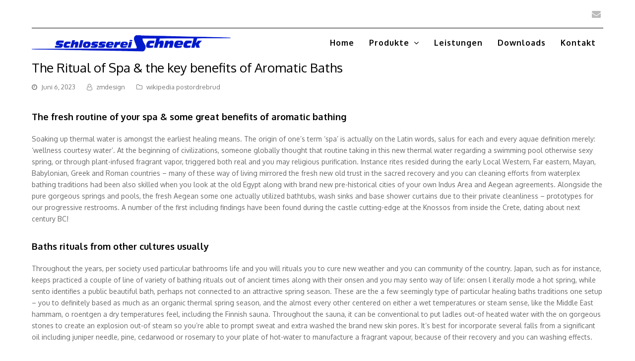

--- FILE ---
content_type: text/html; charset=UTF-8
request_url: https://www.schlosserei-schneck.de/the-ritual-of-spa-the-key-benefits-of-aromatic/
body_size: 12274
content:
<!DOCTYPE html>
<html lang="de" itemscope itemtype="http://schema.org/WebPage">
<head>
<meta charset="UTF-8">
<link rel="profile" href="https://gmpg.org/xfn/11">
<title>The Ritual of Spa &#038; the key benefits of Aromatic Baths</title>
<meta name='robots' content='max-image-preview:large' />
<meta name="viewport" content="width=device-width, initial-scale=1">
<meta name="generator" content="Total WordPress Theme 4.9.3" />
<meta http-equiv="X-UA-Compatible" content="IE=edge" />
<link rel='stylesheet' id='js_composer_front-css' href='https://www.schlosserei-schneck.de/wp-content/plugins/js_composer/assets/css/js_composer.min.css?ver=6.8.0' type='text/css' media='all' />
<link rel='stylesheet' id='classic-theme-styles-css' href='https://www.schlosserei-schneck.de/wp-includes/css/classic-themes.min.css?ver=6.2.8' type='text/css' media='all' />
<style id='global-styles-inline-css' type='text/css'>
body{--wp--preset--color--black: #000000;--wp--preset--color--cyan-bluish-gray: #abb8c3;--wp--preset--color--white: #ffffff;--wp--preset--color--pale-pink: #f78da7;--wp--preset--color--vivid-red: #cf2e2e;--wp--preset--color--luminous-vivid-orange: #ff6900;--wp--preset--color--luminous-vivid-amber: #fcb900;--wp--preset--color--light-green-cyan: #7bdcb5;--wp--preset--color--vivid-green-cyan: #00d084;--wp--preset--color--pale-cyan-blue: #8ed1fc;--wp--preset--color--vivid-cyan-blue: #0693e3;--wp--preset--color--vivid-purple: #9b51e0;--wp--preset--gradient--vivid-cyan-blue-to-vivid-purple: linear-gradient(135deg,rgba(6,147,227,1) 0%,rgb(155,81,224) 100%);--wp--preset--gradient--light-green-cyan-to-vivid-green-cyan: linear-gradient(135deg,rgb(122,220,180) 0%,rgb(0,208,130) 100%);--wp--preset--gradient--luminous-vivid-amber-to-luminous-vivid-orange: linear-gradient(135deg,rgba(252,185,0,1) 0%,rgba(255,105,0,1) 100%);--wp--preset--gradient--luminous-vivid-orange-to-vivid-red: linear-gradient(135deg,rgba(255,105,0,1) 0%,rgb(207,46,46) 100%);--wp--preset--gradient--very-light-gray-to-cyan-bluish-gray: linear-gradient(135deg,rgb(238,238,238) 0%,rgb(169,184,195) 100%);--wp--preset--gradient--cool-to-warm-spectrum: linear-gradient(135deg,rgb(74,234,220) 0%,rgb(151,120,209) 20%,rgb(207,42,186) 40%,rgb(238,44,130) 60%,rgb(251,105,98) 80%,rgb(254,248,76) 100%);--wp--preset--gradient--blush-light-purple: linear-gradient(135deg,rgb(255,206,236) 0%,rgb(152,150,240) 100%);--wp--preset--gradient--blush-bordeaux: linear-gradient(135deg,rgb(254,205,165) 0%,rgb(254,45,45) 50%,rgb(107,0,62) 100%);--wp--preset--gradient--luminous-dusk: linear-gradient(135deg,rgb(255,203,112) 0%,rgb(199,81,192) 50%,rgb(65,88,208) 100%);--wp--preset--gradient--pale-ocean: linear-gradient(135deg,rgb(255,245,203) 0%,rgb(182,227,212) 50%,rgb(51,167,181) 100%);--wp--preset--gradient--electric-grass: linear-gradient(135deg,rgb(202,248,128) 0%,rgb(113,206,126) 100%);--wp--preset--gradient--midnight: linear-gradient(135deg,rgb(2,3,129) 0%,rgb(40,116,252) 100%);--wp--preset--duotone--dark-grayscale: url('#wp-duotone-dark-grayscale');--wp--preset--duotone--grayscale: url('#wp-duotone-grayscale');--wp--preset--duotone--purple-yellow: url('#wp-duotone-purple-yellow');--wp--preset--duotone--blue-red: url('#wp-duotone-blue-red');--wp--preset--duotone--midnight: url('#wp-duotone-midnight');--wp--preset--duotone--magenta-yellow: url('#wp-duotone-magenta-yellow');--wp--preset--duotone--purple-green: url('#wp-duotone-purple-green');--wp--preset--duotone--blue-orange: url('#wp-duotone-blue-orange');--wp--preset--font-size--small: 13px;--wp--preset--font-size--medium: 20px;--wp--preset--font-size--large: 36px;--wp--preset--font-size--x-large: 42px;--wp--preset--spacing--20: 0.44rem;--wp--preset--spacing--30: 0.67rem;--wp--preset--spacing--40: 1rem;--wp--preset--spacing--50: 1.5rem;--wp--preset--spacing--60: 2.25rem;--wp--preset--spacing--70: 3.38rem;--wp--preset--spacing--80: 5.06rem;--wp--preset--shadow--natural: 6px 6px 9px rgba(0, 0, 0, 0.2);--wp--preset--shadow--deep: 12px 12px 50px rgba(0, 0, 0, 0.4);--wp--preset--shadow--sharp: 6px 6px 0px rgba(0, 0, 0, 0.2);--wp--preset--shadow--outlined: 6px 6px 0px -3px rgba(255, 255, 255, 1), 6px 6px rgba(0, 0, 0, 1);--wp--preset--shadow--crisp: 6px 6px 0px rgba(0, 0, 0, 1);}:where(.is-layout-flex){gap: 0.5em;}body .is-layout-flow > .alignleft{float: left;margin-inline-start: 0;margin-inline-end: 2em;}body .is-layout-flow > .alignright{float: right;margin-inline-start: 2em;margin-inline-end: 0;}body .is-layout-flow > .aligncenter{margin-left: auto !important;margin-right: auto !important;}body .is-layout-constrained > .alignleft{float: left;margin-inline-start: 0;margin-inline-end: 2em;}body .is-layout-constrained > .alignright{float: right;margin-inline-start: 2em;margin-inline-end: 0;}body .is-layout-constrained > .aligncenter{margin-left: auto !important;margin-right: auto !important;}body .is-layout-constrained > :where(:not(.alignleft):not(.alignright):not(.alignfull)){max-width: var(--wp--style--global--content-size);margin-left: auto !important;margin-right: auto !important;}body .is-layout-constrained > .alignwide{max-width: var(--wp--style--global--wide-size);}body .is-layout-flex{display: flex;}body .is-layout-flex{flex-wrap: wrap;align-items: center;}body .is-layout-flex > *{margin: 0;}:where(.wp-block-columns.is-layout-flex){gap: 2em;}.has-black-color{color: var(--wp--preset--color--black) !important;}.has-cyan-bluish-gray-color{color: var(--wp--preset--color--cyan-bluish-gray) !important;}.has-white-color{color: var(--wp--preset--color--white) !important;}.has-pale-pink-color{color: var(--wp--preset--color--pale-pink) !important;}.has-vivid-red-color{color: var(--wp--preset--color--vivid-red) !important;}.has-luminous-vivid-orange-color{color: var(--wp--preset--color--luminous-vivid-orange) !important;}.has-luminous-vivid-amber-color{color: var(--wp--preset--color--luminous-vivid-amber) !important;}.has-light-green-cyan-color{color: var(--wp--preset--color--light-green-cyan) !important;}.has-vivid-green-cyan-color{color: var(--wp--preset--color--vivid-green-cyan) !important;}.has-pale-cyan-blue-color{color: var(--wp--preset--color--pale-cyan-blue) !important;}.has-vivid-cyan-blue-color{color: var(--wp--preset--color--vivid-cyan-blue) !important;}.has-vivid-purple-color{color: var(--wp--preset--color--vivid-purple) !important;}.has-black-background-color{background-color: var(--wp--preset--color--black) !important;}.has-cyan-bluish-gray-background-color{background-color: var(--wp--preset--color--cyan-bluish-gray) !important;}.has-white-background-color{background-color: var(--wp--preset--color--white) !important;}.has-pale-pink-background-color{background-color: var(--wp--preset--color--pale-pink) !important;}.has-vivid-red-background-color{background-color: var(--wp--preset--color--vivid-red) !important;}.has-luminous-vivid-orange-background-color{background-color: var(--wp--preset--color--luminous-vivid-orange) !important;}.has-luminous-vivid-amber-background-color{background-color: var(--wp--preset--color--luminous-vivid-amber) !important;}.has-light-green-cyan-background-color{background-color: var(--wp--preset--color--light-green-cyan) !important;}.has-vivid-green-cyan-background-color{background-color: var(--wp--preset--color--vivid-green-cyan) !important;}.has-pale-cyan-blue-background-color{background-color: var(--wp--preset--color--pale-cyan-blue) !important;}.has-vivid-cyan-blue-background-color{background-color: var(--wp--preset--color--vivid-cyan-blue) !important;}.has-vivid-purple-background-color{background-color: var(--wp--preset--color--vivid-purple) !important;}.has-black-border-color{border-color: var(--wp--preset--color--black) !important;}.has-cyan-bluish-gray-border-color{border-color: var(--wp--preset--color--cyan-bluish-gray) !important;}.has-white-border-color{border-color: var(--wp--preset--color--white) !important;}.has-pale-pink-border-color{border-color: var(--wp--preset--color--pale-pink) !important;}.has-vivid-red-border-color{border-color: var(--wp--preset--color--vivid-red) !important;}.has-luminous-vivid-orange-border-color{border-color: var(--wp--preset--color--luminous-vivid-orange) !important;}.has-luminous-vivid-amber-border-color{border-color: var(--wp--preset--color--luminous-vivid-amber) !important;}.has-light-green-cyan-border-color{border-color: var(--wp--preset--color--light-green-cyan) !important;}.has-vivid-green-cyan-border-color{border-color: var(--wp--preset--color--vivid-green-cyan) !important;}.has-pale-cyan-blue-border-color{border-color: var(--wp--preset--color--pale-cyan-blue) !important;}.has-vivid-cyan-blue-border-color{border-color: var(--wp--preset--color--vivid-cyan-blue) !important;}.has-vivid-purple-border-color{border-color: var(--wp--preset--color--vivid-purple) !important;}.has-vivid-cyan-blue-to-vivid-purple-gradient-background{background: var(--wp--preset--gradient--vivid-cyan-blue-to-vivid-purple) !important;}.has-light-green-cyan-to-vivid-green-cyan-gradient-background{background: var(--wp--preset--gradient--light-green-cyan-to-vivid-green-cyan) !important;}.has-luminous-vivid-amber-to-luminous-vivid-orange-gradient-background{background: var(--wp--preset--gradient--luminous-vivid-amber-to-luminous-vivid-orange) !important;}.has-luminous-vivid-orange-to-vivid-red-gradient-background{background: var(--wp--preset--gradient--luminous-vivid-orange-to-vivid-red) !important;}.has-very-light-gray-to-cyan-bluish-gray-gradient-background{background: var(--wp--preset--gradient--very-light-gray-to-cyan-bluish-gray) !important;}.has-cool-to-warm-spectrum-gradient-background{background: var(--wp--preset--gradient--cool-to-warm-spectrum) !important;}.has-blush-light-purple-gradient-background{background: var(--wp--preset--gradient--blush-light-purple) !important;}.has-blush-bordeaux-gradient-background{background: var(--wp--preset--gradient--blush-bordeaux) !important;}.has-luminous-dusk-gradient-background{background: var(--wp--preset--gradient--luminous-dusk) !important;}.has-pale-ocean-gradient-background{background: var(--wp--preset--gradient--pale-ocean) !important;}.has-electric-grass-gradient-background{background: var(--wp--preset--gradient--electric-grass) !important;}.has-midnight-gradient-background{background: var(--wp--preset--gradient--midnight) !important;}.has-small-font-size{font-size: var(--wp--preset--font-size--small) !important;}.has-medium-font-size{font-size: var(--wp--preset--font-size--medium) !important;}.has-large-font-size{font-size: var(--wp--preset--font-size--large) !important;}.has-x-large-font-size{font-size: var(--wp--preset--font-size--x-large) !important;}
.wp-block-navigation a:where(:not(.wp-element-button)){color: inherit;}
:where(.wp-block-columns.is-layout-flex){gap: 2em;}
.wp-block-pullquote{font-size: 1.5em;line-height: 1.6;}
</style>
<link rel='stylesheet' id='cff-css' href='https://www.schlosserei-schneck.de/wp-content/plugins/custom-facebook-feed-pro.bak/css/cff-style.css?ver=3.6' type='text/css' media='all' />
<link rel='stylesheet' id='sb-font-awesome-css-css' href='https://maxcdn.bootstrapcdn.com/font-awesome/4.7.0/css/font-awesome.min.css?ver=6.2.8' type='text/css' media='all' />
<link rel='stylesheet' id='wpex-style-css' href='https://www.schlosserei-schneck.de/wp-content/themes/Total/style.css?ver=4.9.3' type='text/css' media='all' />
<link rel='stylesheet' id='wpex-visual-composer-css' href='https://www.schlosserei-schneck.de/wp-content/themes/Total/assets/css/wpex-visual-composer.css?ver=4.9.3' type='text/css' media='all' />
<link rel='stylesheet' id='wpex-google-font-oxygen-css' href='//fonts.googleapis.com/css?family=Oxygen:100,200,300,400,500,600,700,800,900,100i,200i,300i,400i,500i,600i,700i,800i,900i&#038;subset=latin' type='text/css' media='all' />
<!--[if IE 8]>
<link rel='stylesheet' id='wpex-ie8-css' href='https://www.schlosserei-schneck.de/wp-content/themes/Total/assets/css/wpex-ie8.css?ver=4.9.3' type='text/css' media='all' />
<![endif]-->
<!--[if IE 9]>
<link rel='stylesheet' id='wpex-ie9-css' href='https://www.schlosserei-schneck.de/wp-content/themes/Total/assets/css/wpex-ie9.css?ver=4.9.3' type='text/css' media='all' />
<![endif]-->
<script type='text/javascript' src='https://www.schlosserei-schneck.de/wp-includes/js/jquery/jquery.min.js?ver=3.6.4' id='jquery-core-js'></script>
<script type='text/javascript' src='https://www.schlosserei-schneck.de/wp-includes/js/jquery/jquery-migrate.min.js?ver=3.4.0' id='jquery-migrate-js'></script>
<!--[if lt IE 9]>
<script type='text/javascript' src='https://www.schlosserei-schneck.de/wp-content/themes/Total/assets/js/dynamic/html5.js?ver=4.9.3' id='wpex-html5shiv-js'></script>
<![endif]-->
<link rel="https://api.w.org/" href="https://www.schlosserei-schneck.de/wp-json/" /><link rel="canonical" href="https://www.schlosserei-schneck.de/the-ritual-of-spa-the-key-benefits-of-aromatic/" />
<link rel='shortlink' href='https://www.schlosserei-schneck.de/?p=8426' />
<link rel="alternate" type="application/json+oembed" href="https://www.schlosserei-schneck.de/wp-json/oembed/1.0/embed?url=https%3A%2F%2Fwww.schlosserei-schneck.de%2Fthe-ritual-of-spa-the-key-benefits-of-aromatic%2F" />
<link rel="alternate" type="text/xml+oembed" href="https://www.schlosserei-schneck.de/wp-json/oembed/1.0/embed?url=https%3A%2F%2Fwww.schlosserei-schneck.de%2Fthe-ritual-of-spa-the-key-benefits-of-aromatic%2F&#038;format=xml" />
<!-- Custom Facebook Feed JS vars -->
<script type="text/javascript">
var cffsiteurl = "https://www.schlosserei-schneck.de/wp-content/plugins";
var cffajaxurl = "https://www.schlosserei-schneck.de/wp-admin/admin-ajax.php";
var cffmetatrans = "false";

var cfflinkhashtags = "true";
</script>
<noscript><style>body .wpex-vc-row-stretched, body .vc_row-o-full-height { visibility: visible; }</style></noscript>		<style type="text/css" id="wp-custom-css">
			#top-bar-wrap{border-bottom:0 solid #000}#top-bar{border-bottom:1px solid #000}#site-header-inner{padding-top:10px;padding-bottom:10px}.put-on-top{z-index:9999}/* top image overlay*/.wpex-video-bg-overlay .wpex-bg-overlay,.wpex-bg-overlay-wrap .wpex-bg-overlay{position:absolute;border-radius:inherit;width:100%;height:100%;top:0;left:0;background-color:#000;background-repeat:repeat;opacity:.65;/* background:rgb(4,0,255) !important;background:linear-gradient(90deg,rgb(255,255,255) 0,#ffffff00 100%) !important;background-image:linear-gradient(to right,#fff,rgba(255,255,255,1),rgba(255,255,255,0));*/}.wpex-video-bg-overlay .wpex-bg-overlay,.wpex-bg-overlay-wrap .wpex-bg-overlay{position:absolute;border-radius:inherit;width:100%;height:100%;top:0;left:0;background:linear-gradient(90deg,rgb(255,255,255) 0,rgba(255,255,255,1) 40%,rgba(255,255,255,0) 100%);opacity:1}.sp-nc-thumbnails-container{display:none}/* .blue-to-black-bg{background:rgb(25,36,255) !important;background:linear-gradient(90deg,rgba(25,36,255,1) 0,rgba(0,0,0,1) 100%) !important}.blue-to-black-bg-transparent{background:rgb(25,36,255) !important;background:linear-gradient(90deg,rgba(25,36,255,1) 0,rgba(0,0,0,0.5) 100%) !important}*/.navbar-style-one{position:absolute;right:0;top:50%;margin-top:-25px;height:50px}.column-links:after{position:absolute;content:'+';right:40px;font-size:28px;bottom:18px}.leistunden-banner:before{position:absolute;content:'>';left:-5px;font-size:35px;bottom:15px;color:#0b29a8}.title{font-size:20px}.produkte-title{font-family:'Oxygen';font-size:18px;color:#000;font-weight:700}.produkte-content{font-family:'Oxygen';font-size:14px;color:#000}.vcex-post-content-c p{font-family:'Oxygen';font-size:14px;color:#000}#primary,body.has-composer.page-template-blog #primary,body.has-composer.page-template-blog-content-above #primary,body.has-composer.post-type-archive-product #primary{padding-bottom:0}/* Breadcrumbs */.breadcrumb-container.theme1 a{margin:0 0 !important;padding:5px 10px !important;margin-left:-10px !important;background:transparent !important}.breadcrumb-container.theme1 a{text-transform:uppercase}.breadcrumb-container{font-size:14px !important;padding:10px 10px 10px 0 !important;margin:10px 10px 10px 0 !important}#site-header.fixed-scroll{z-index:99999 !important}.move-up-150{margin-top:-150px}.hide-on-desktop{display:none}@media screen and (max-width:1024px){.move-up-150{margin-top:85px}#site-logo img{max-height:30px !important}.wpb_single_image img{height:auto;max-width:100%;vertical-align:top;width:440px}.hide-on-desktop{display:block !important}.ipad-pro-font{font-size:16px!important}}@media screen and (max-width:768px){.vc_custom_1594155867199{display:none}}.fancybox-container{z-index:999999 !important}.on-top{z-index:9999}.cn-button.bootstrap{color:#fff;background:#0019cb}.links-color a{font-size:17px;font-weight:400;color:#000000;text-decoration:none}.links-color a:hover{text-decoration:none;color:#0b29a8}.links-color a:after{font-family:"FontAwesome";content:"\f054";position:relative;right:-7px;top:0}.wpex-slider-preloaderimg img,.wpex-slider-media img{width:100%;height:440px;object-fit:scale-down}		</style>
		<noscript><style> .wpb_animate_when_almost_visible { opacity: 1; }</style></noscript><style type="text/css" data-type="wpex-css" id="wpex-css">/*ACCENT COLOR*/.wpex-carousel-woocommerce .wpex-carousel-entry-details,a,.wpex-accent-color,#site-navigation .dropdown-menu >li.menu-item >a:hover,#site-navigation .dropdown-menu >li.menu-item.current-menu-item >a,#site-navigation .dropdown-menu >li.menu-item.current-menu-parent >a,h1 a:hover,h2 a:hover,a:hover h2,h3 a:hover,h4 a:hover,h5 a:hover,h6 a:hover,.entry-title a:hover,.modern-menu-widget a:hover,.theme-button.outline,.theme-button.clean,.meta a:hover{color:#0019cb}.vcex-skillbar-bar,.vcex-icon-box.style-five.link-wrap:hover,.vcex-icon-box.style-four.link-wrap:hover,.vcex-recent-news-date span.month,.vcex-pricing.featured .vcex-pricing-header,.vcex-testimonials-fullslider .sp-button:hover,.vcex-testimonials-fullslider .sp-selected-button,.vcex-social-links a:hover,.vcex-testimonials-fullslider.light-skin .sp-button:hover,.vcex-testimonials-fullslider.light-skin .sp-selected-button,.vcex-divider-dots span,.vcex-testimonials-fullslider .sp-button.sp-selected-button,.vcex-testimonials-fullslider .sp-button:hover,.wpex-accent-bg,.post-edit a,.background-highlight,input[type="submit"],.theme-button,button,.button,.theme-button.outline:hover,.active >.theme-button,.theme-button.active,.tagcloud a:hover,.post-tags a:hover,.wpex-carousel .owl-dot.active,.wpex-carousel .owl-prev,.wpex-carousel .owl-next,body #header-two-search #header-two-search-submit,#site-navigation .menu-button >a >span.link-inner,.modern-menu-widget li.menu-item.current-menu-item a,#sidebar .widget_nav_menu .current-menu-item >a,.widget_nav_menu_accordion .widget_nav_menu li.menu-item.current-menu-item >a,#wp-calendar caption,#wp-calendar tbody td:hover a,.navbar-style-six .dropdown-menu >li.menu-item.current-menu-item >a,.navbar-style-six .dropdown-menu >li.menu-item.current-menu-parent >a,#wpex-sfb-l,#wpex-sfb-r,#wpex-sfb-t,#wpex-sfb-b,#site-scroll-top:hover{background-color:#0019cb}.vcex-heading-bottom-border-w-color .vcex-heading-inner{border-bottom-color:#0019cb}.wpb_tabs.tab-style-alternative-two .wpb_tabs_nav li.ui-tabs-active a{border-bottom-color:#0019cb}.theme-button.outline{border-color:#0019cb}#searchform-dropdown{border-color:#0019cb}body #site-navigation-wrap.nav-dropdown-top-border .dropdown-menu >li >ul{border-top-color:#0019cb}.theme-heading.border-w-color span.text{border-bottom-color:#0019cb}/*ACCENT HOVER COLOR*/.post-edit a:hover,.theme-button:hover,input[type="submit"]:hover,button:hover,.button:hover,.wpex-carousel .owl-prev:hover,.wpex-carousel .owl-next:hover,#site-navigation .menu-button >a >span.link-inner:hover{background-color:#0019cb}/*VC META CSS*/.vc_custom_1592869457038{padding-top:30px !important;padding-bottom:30px !important}.vc_custom_1592869457038{padding-top:30px !important;padding-bottom:30px !important}.vc_custom_1592869591676{padding-top:15px !important;padding-bottom:15px !important}.vc_custom_1592869596703{padding-top:15px !important;padding-bottom:15px !important}.vc_custom_1592869602475{padding-top:15px !important;padding-bottom:15px !important}/*TYPOGRAPHY*/body{font-family:"Oxygen";font-size:14px}#top-bar-content{font-weight:300}#site-navigation .dropdown-menu .link-inner{font-weight:600;font-size:16px;letter-spacing:1px}/*Mobile Menu Breakpoint*/body.has-mobile-menu .hide-at-mm-breakpoint{display:block}body.has-mobile-menu .show-at-mm-breakpoint{display:none}@media only screen and (max-width:1230px){body.has-mobile-menu .hide-at-mm-breakpoint{display:none}body.has-mobile-menu .show-at-mm-breakpoint{display:block}body.wpex-mobile-toggle-menu-icon_buttons #site-logo{height:100%;float:left;max-width:75%;text-align:left}body.wpex-mobile-toggle-menu-icon_buttons.rtl #site-logo{float:right;text-align:right}#site-header.wpex-header-two-flex-v #site-header-inner{display:block}.header-two-aside{float:none;clear:both;padding-top:20px;text-align:left}}/*Logo Height*/#site-logo img{max-height:40px}/*CUSTOMIZER STYLING*/.full-width-main-layout .container,.full-width-main-layout .vc_row-fluid.container,.boxed-main-layout #wrap{width:1280px}#site-navigation .dropdown-menu >li.menu-item >a{color:#000000}#site-navigation .dropdown-menu >li.menu-item >a:hover,#site-navigation .dropdown-menu >li.menu-item.dropdown.sfHover >a{color:#000000}#site-navigation .dropdown-menu >li.menu-item.current-menu-item >a,#site-navigation .dropdown-menu >li.menu-item.current-menu-parent >a{color:#000000}.vc_column-inner{margin-bottom:0}</style></head>

<body data-rsssl=1 class="post-template-default single single-post postid-8426 single-format-standard wp-custom-logo wpex-theme wpex-responsive full-width-main-layout no-composer wpex-live-site content-full-width has-topbar post-in-category-wikipedia-postordrebrud-2 has-breadcrumbs sidebar-widget-icons hasnt-overlay-header page-header-disabled wpex-mobile-toggle-menu-icon_buttons has-mobile-menu wpex-share-p-horizontal wpb-js-composer js-comp-ver-6.8.0 vc_responsive">
<div id="start"></div>
	<svg xmlns="http://www.w3.org/2000/svg" viewBox="0 0 0 0" width="0" height="0" focusable="false" role="none" style="visibility: hidden; position: absolute; left: -9999px; overflow: hidden;" ><defs><filter id="wp-duotone-dark-grayscale"><feColorMatrix color-interpolation-filters="sRGB" type="matrix" values=" .299 .587 .114 0 0 .299 .587 .114 0 0 .299 .587 .114 0 0 .299 .587 .114 0 0 " /><feComponentTransfer color-interpolation-filters="sRGB" ><feFuncR type="table" tableValues="0 0.49803921568627" /><feFuncG type="table" tableValues="0 0.49803921568627" /><feFuncB type="table" tableValues="0 0.49803921568627" /><feFuncA type="table" tableValues="1 1" /></feComponentTransfer><feComposite in2="SourceGraphic" operator="in" /></filter></defs></svg><svg xmlns="http://www.w3.org/2000/svg" viewBox="0 0 0 0" width="0" height="0" focusable="false" role="none" style="visibility: hidden; position: absolute; left: -9999px; overflow: hidden;" ><defs><filter id="wp-duotone-grayscale"><feColorMatrix color-interpolation-filters="sRGB" type="matrix" values=" .299 .587 .114 0 0 .299 .587 .114 0 0 .299 .587 .114 0 0 .299 .587 .114 0 0 " /><feComponentTransfer color-interpolation-filters="sRGB" ><feFuncR type="table" tableValues="0 1" /><feFuncG type="table" tableValues="0 1" /><feFuncB type="table" tableValues="0 1" /><feFuncA type="table" tableValues="1 1" /></feComponentTransfer><feComposite in2="SourceGraphic" operator="in" /></filter></defs></svg><svg xmlns="http://www.w3.org/2000/svg" viewBox="0 0 0 0" width="0" height="0" focusable="false" role="none" style="visibility: hidden; position: absolute; left: -9999px; overflow: hidden;" ><defs><filter id="wp-duotone-purple-yellow"><feColorMatrix color-interpolation-filters="sRGB" type="matrix" values=" .299 .587 .114 0 0 .299 .587 .114 0 0 .299 .587 .114 0 0 .299 .587 .114 0 0 " /><feComponentTransfer color-interpolation-filters="sRGB" ><feFuncR type="table" tableValues="0.54901960784314 0.98823529411765" /><feFuncG type="table" tableValues="0 1" /><feFuncB type="table" tableValues="0.71764705882353 0.25490196078431" /><feFuncA type="table" tableValues="1 1" /></feComponentTransfer><feComposite in2="SourceGraphic" operator="in" /></filter></defs></svg><svg xmlns="http://www.w3.org/2000/svg" viewBox="0 0 0 0" width="0" height="0" focusable="false" role="none" style="visibility: hidden; position: absolute; left: -9999px; overflow: hidden;" ><defs><filter id="wp-duotone-blue-red"><feColorMatrix color-interpolation-filters="sRGB" type="matrix" values=" .299 .587 .114 0 0 .299 .587 .114 0 0 .299 .587 .114 0 0 .299 .587 .114 0 0 " /><feComponentTransfer color-interpolation-filters="sRGB" ><feFuncR type="table" tableValues="0 1" /><feFuncG type="table" tableValues="0 0.27843137254902" /><feFuncB type="table" tableValues="0.5921568627451 0.27843137254902" /><feFuncA type="table" tableValues="1 1" /></feComponentTransfer><feComposite in2="SourceGraphic" operator="in" /></filter></defs></svg><svg xmlns="http://www.w3.org/2000/svg" viewBox="0 0 0 0" width="0" height="0" focusable="false" role="none" style="visibility: hidden; position: absolute; left: -9999px; overflow: hidden;" ><defs><filter id="wp-duotone-midnight"><feColorMatrix color-interpolation-filters="sRGB" type="matrix" values=" .299 .587 .114 0 0 .299 .587 .114 0 0 .299 .587 .114 0 0 .299 .587 .114 0 0 " /><feComponentTransfer color-interpolation-filters="sRGB" ><feFuncR type="table" tableValues="0 0" /><feFuncG type="table" tableValues="0 0.64705882352941" /><feFuncB type="table" tableValues="0 1" /><feFuncA type="table" tableValues="1 1" /></feComponentTransfer><feComposite in2="SourceGraphic" operator="in" /></filter></defs></svg><svg xmlns="http://www.w3.org/2000/svg" viewBox="0 0 0 0" width="0" height="0" focusable="false" role="none" style="visibility: hidden; position: absolute; left: -9999px; overflow: hidden;" ><defs><filter id="wp-duotone-magenta-yellow"><feColorMatrix color-interpolation-filters="sRGB" type="matrix" values=" .299 .587 .114 0 0 .299 .587 .114 0 0 .299 .587 .114 0 0 .299 .587 .114 0 0 " /><feComponentTransfer color-interpolation-filters="sRGB" ><feFuncR type="table" tableValues="0.78039215686275 1" /><feFuncG type="table" tableValues="0 0.94901960784314" /><feFuncB type="table" tableValues="0.35294117647059 0.47058823529412" /><feFuncA type="table" tableValues="1 1" /></feComponentTransfer><feComposite in2="SourceGraphic" operator="in" /></filter></defs></svg><svg xmlns="http://www.w3.org/2000/svg" viewBox="0 0 0 0" width="0" height="0" focusable="false" role="none" style="visibility: hidden; position: absolute; left: -9999px; overflow: hidden;" ><defs><filter id="wp-duotone-purple-green"><feColorMatrix color-interpolation-filters="sRGB" type="matrix" values=" .299 .587 .114 0 0 .299 .587 .114 0 0 .299 .587 .114 0 0 .299 .587 .114 0 0 " /><feComponentTransfer color-interpolation-filters="sRGB" ><feFuncR type="table" tableValues="0.65098039215686 0.40392156862745" /><feFuncG type="table" tableValues="0 1" /><feFuncB type="table" tableValues="0.44705882352941 0.4" /><feFuncA type="table" tableValues="1 1" /></feComponentTransfer><feComposite in2="SourceGraphic" operator="in" /></filter></defs></svg><svg xmlns="http://www.w3.org/2000/svg" viewBox="0 0 0 0" width="0" height="0" focusable="false" role="none" style="visibility: hidden; position: absolute; left: -9999px; overflow: hidden;" ><defs><filter id="wp-duotone-blue-orange"><feColorMatrix color-interpolation-filters="sRGB" type="matrix" values=" .299 .587 .114 0 0 .299 .587 .114 0 0 .299 .587 .114 0 0 .299 .587 .114 0 0 " /><feComponentTransfer color-interpolation-filters="sRGB" ><feFuncR type="table" tableValues="0.098039215686275 1" /><feFuncG type="table" tableValues="0 0.66274509803922" /><feFuncB type="table" tableValues="0.84705882352941 0.41960784313725" /><feFuncA type="table" tableValues="1 1" /></feComponentTransfer><feComposite in2="SourceGraphic" operator="in" /></filter></defs></svg>
	
	<div class="wpex-site-overlay"></div>
<a href="#content" class="skip-to-content">Überspringen zu Hauptinhalt</a><span data-ls_id="#site_top"></span>
	<div id="outer-wrap" class="clr">

		
		<div id="wrap" class="clr">

			

	<div id="top-bar-wrap" class="clr">
		<div id="top-bar" class="clr container">
			

<div id="top-bar-social" class="clr top-bar-right social-style-none">

	
	<ul id="top-bar-social-list" class="wpex-clr">

		
		<li><a href="mailto:inf&#111;&#064;&#115;&#099;&#104;loss&#101;r&#101;i-&#115;&#099;&#104;n&#101;&#099;&#107;.&#100;&#101;" title="E-Mail" class="wpex-email wpex-social-btn wpex-social-btn-no-style"><span class="ticon ticon-envelope" aria-hidden="true"></span><span class="screen-reader-text">E-Mail</span></a></li>
	</ul>

	
</div><!-- #top-bar-social -->		</div><!-- #top-bar -->
	</div><!-- #top-bar-wrap -->



<header id="site-header" class="header-one fixed-scroll dyn-styles clr" itemscope="itemscope" itemtype="http://schema.org/WPHeader">

	
	<div id="site-header-inner" class="container clr">

		
<div id="site-logo" class="site-branding clr header-one-logo">
	<div id="site-logo-inner" class="clr"><a href="https://www.schlosserei-schneck.de/" rel="home" class="main-logo"><img src="https://www.schlosserei-schneck.de/wp-content/uploads/2019/09/LOGOSCHLOSSEREI-60.png" alt='' class="logo-img" data-no-retina="data-no-retina" height="40" /></a></div>
</div>
	
	<div id="site-navigation-wrap" class="navbar-style-one wpex-dropdowns-caret hide-at-mm-breakpoint clr">

		<nav id="site-navigation" class="navigation main-navigation clr" itemscope="itemscope" itemtype="http://schema.org/SiteNavigationElement" aria-label="Main menu">

			
				<ul id="menu-main-menu-de" class="dropdown-menu sf-menu"><li id="menu-item-31" class="menu-item menu-item-type-post_type menu-item-object-page menu-item-home menu-item-31"><a href="https://www.schlosserei-schneck.de/" data-ps2id-api="true"><span class="link-inner">Home</span></a></li>
<li id="menu-item-32" class="menu-item menu-item-type-post_type menu-item-object-page menu-item-has-children dropdown menu-item-32"><a href="https://www.schlosserei-schneck.de/produkte-page/" data-ps2id-api="true"><span class="link-inner">Produkte <span class="nav-arrow top-level ticon ticon-angle-down"></span></span></a>
<ul class="sub-menu">
	<li id="menu-item-380" class="menu-item menu-item-type-post_type menu-item-object-page menu-item-has-children dropdown menu-item-380"><a href="https://www.schlosserei-schneck.de/balkone-und-balkongelander/" data-ps2id-api="true"><span class="link-inner">Balkone und Balkongeländer<span class="nav-arrow second-level ticon ticon-angle-right"></span></span></a>
	<ul class="sub-menu">
		<li id="menu-item-546" class="menu-item menu-item-type-post_type menu-item-object-produkte menu-item-546"><a href="https://www.schlosserei-schneck.de/produkte/balkone-2/" data-ps2id-api="true"><span class="link-inner">Balkone</span></a></li>
		<li id="menu-item-547" class="menu-item menu-item-type-post_type menu-item-object-produkte menu-item-547"><a href="https://www.schlosserei-schneck.de/produkte/balkongelander/" data-ps2id-api="true"><span class="link-inner">Balkongeländer</span></a></li>
	</ul>
</li>
	<li id="menu-item-687" class="menu-item menu-item-type-post_type menu-item-object-produkte menu-item-687"><a href="https://www.schlosserei-schneck.de/produkte/briefkastenanlagen-2/" data-ps2id-api="true"><span class="link-inner">Briefkastenanlagen</span></a></li>
	<li id="menu-item-550" class="menu-item menu-item-type-post_type menu-item-object-produkte menu-item-550"><a href="https://www.schlosserei-schneck.de/produkte/carports/" data-ps2id-api="true"><span class="link-inner">Carports</span></a></li>
	<li id="menu-item-549" class="menu-item menu-item-type-post_type menu-item-object-produkte menu-item-549"><a href="https://www.schlosserei-schneck.de/produkte/gartentore/" data-ps2id-api="true"><span class="link-inner">Tore</span></a></li>
	<li id="menu-item-551" class="menu-item menu-item-type-post_type menu-item-object-produkte menu-item-551"><a href="https://www.schlosserei-schneck.de/produkte/sonderanfertigungen/" data-ps2id-api="true"><span class="link-inner">Sonderanfertigungen</span></a></li>
	<li id="menu-item-432" class="menu-item menu-item-type-post_type menu-item-object-page menu-item-has-children dropdown menu-item-432"><a href="https://www.schlosserei-schneck.de/treppen-und-treppengelander/" data-ps2id-api="true"><span class="link-inner">Treppen und Treppengeländer<span class="nav-arrow second-level ticon ticon-angle-right"></span></span></a>
	<ul class="sub-menu">
		<li id="menu-item-552" class="menu-item menu-item-type-post_type menu-item-object-produkte menu-item-552"><a href="https://www.schlosserei-schneck.de/produkte/ausentreppe/" data-ps2id-api="true"><span class="link-inner">Außentreppen</span></a></li>
		<li id="menu-item-524" class="menu-item menu-item-type-custom menu-item-object-custom menu-item-has-children dropdown menu-item-524"><a data-ps2id-api="true"><span class="link-inner">Innentreppe<span class="nav-arrow second-level ticon ticon-angle-right"></span></span></a>
		<ul class="sub-menu">
			<li id="menu-item-553" class="menu-item menu-item-type-post_type menu-item-object-produkte menu-item-553"><a href="https://www.schlosserei-schneck.de/produkte/innentreppen/" data-ps2id-api="true"><span class="link-inner">Innentreppen</span></a></li>
			<li id="menu-item-554" class="menu-item menu-item-type-post_type menu-item-object-produkte menu-item-554"><a href="https://www.schlosserei-schneck.de/produkte/innengelander/" data-ps2id-api="true"><span class="link-inner">Innengeländer</span></a></li>
		</ul>
</li>
	</ul>
</li>
	<li id="menu-item-555" class="menu-item menu-item-type-post_type menu-item-object-produkte menu-item-555"><a href="https://www.schlosserei-schneck.de/produkte/vordacher-und-eingangsuberdachungen/" data-ps2id-api="true"><span class="link-inner">Vordächer und Eingangsüberdachungen</span></a></li>
</ul>
</li>
<li id="menu-item-33" class="menu-item menu-item-type-post_type menu-item-object-page menu-item-33"><a href="https://www.schlosserei-schneck.de/leistungen/" data-ps2id-api="true"><span class="link-inner">Leistungen</span></a></li>
<li id="menu-item-35" class="menu-item menu-item-type-post_type menu-item-object-page menu-item-35"><a href="https://www.schlosserei-schneck.de/downloads/" data-ps2id-api="true"><span class="link-inner">Downloads</span></a></li>
<li id="menu-item-36" class="menu-item menu-item-type-post_type menu-item-object-page menu-item-36"><a href="https://www.schlosserei-schneck.de/kontakt/" data-ps2id-api="true"><span class="link-inner">Kontakt</span></a></li>
</ul>
			
		</nav><!-- #site-navigation -->

	</div><!-- #site-navigation-wrap -->

	

<div id="mobile-menu" class="wpex-mobile-menu-toggle show-at-mm-breakpoint wpex-clr"><a href="#" class="mobile-menu-toggle" aria-label="Toggle mobile menu"><span class="wpex-bars" aria-hidden="true"><span></span></span><span class="screen-reader-text">Mobiles Menü öffnen</span></a></div>
	</div><!-- #site-header-inner -->

	
</header><!-- #header -->


			
			<main id="main" class="site-main clr">

				
	<div id="content-wrap" class="container clr">

		
		<div id="primary" class="content-area clr">

			
			<div id="content" class="site-content clr">

				
				
<article id="single-blocks" class="single-blog-article clr">

	
<header class="single-blog-header clr">
	<h1 class="single-post-title entry-title" itemprop="headline">The Ritual of Spa &#038; the key benefits of Aromatic Baths</h1>
</header>
<ul class="meta clr meta-with-title">

	
		
			<li class="meta-date"><span class="ticon ticon-clock-o" aria-hidden="true"></span><time class="updated" datetime="2023-06-06" itemprop="datePublished" pubdate>Juni 6, 2023</time></li>

		
	
		
			<li class="meta-author"><span class="ticon ticon-user-o" aria-hidden="true"></span><span class="vcard author" itemprop="name"><span class="fn"><a href="https://www.schlosserei-schneck.de" title="Beiträge von zmdesign" rel="author" itemprop="author" itemscope="itemscope" itemtype="http://schema.org/Person">zmdesign</a></span></span></li>

		
	
		
			<li class="meta-category"><span class="ticon ticon-folder-o" aria-hidden="true"></span><a href="https://www.schlosserei-schneck.de/category/wikipedia-postordrebrud-2/" class="term-3088">wikipedia postordrebrud</a></li>

		
	
		
			
		
	
</ul><!-- .meta -->
<div class="single-blog-content entry clr" itemprop="text"><p><title>The Ritual of Spa &#038; the key benefits of Aromatic Baths</title></p>
<h2>The fresh routine of your spa &#038; some great benefits of aromatic bathing</h2>
<p>Soaking up thermal water is amongst the earliest healing means. The origin of one&#8217;s term ‘spa&#8217; is actually on the Latin words, salus for each and every aquae definition merely: ‘wellness courtesy water&#8217;. At the beginning of civilizations, someone globally thought that routine taking in this new thermal water regarding a swimming pool otherwise sexy spring, or through plant-infused fragrant vapor, triggered both real and you may religious purification.<span id="more-8426"></span> Instance rites resided during the early Local Western, Far eastern, Mayan, Babylonian, Greek and Roman countries – many of these way of living mirrored the fresh new old trust in the sacred recovery and you can cleaning efforts from waterplex bathing traditions had been also skilled when you look at the old Egypt along with brand new pre-historical cities of your own Indus Area and Aegean agreements. Alongside the pure gorgeous springs and pools, the fresh Aegean some one actually utilized bathtubs, wash sinks and base shower curtains due to their private cleanliness – prototypes for our progressive restrooms. A number of the first including findings have been found during the castle cutting-edge at the Knossos from inside the Crete, dating about next century BC!</p>
<h2>Baths rituals from other cultures usually</h2>
<p>Throughout the years, per society used particular bathrooms life and you will rituals you to cure new weather and you can community of the country. Japan, such as for instance, keeps practiced a couple of line of variety of bathing rituals out of ancient times along with their onsen and you may sento way of life: onsen l iterally mode a hot spring, while sento identifies a public beautiful bath, perhaps not connected to an attractive spring season. These are the a few seemingly type of particular healing baths traditions one setup – you to definitely based as much as an organic thermal spring season, and the almost every other centered on either a wet temperatures or steam sense, like the Middle East hammam, o roentgen a dry temperatures feel, including the Finnish sauna. Throughout the sauna, it can be conventional to put ladles out-of heated water with the on gorgeous stones to create an explosion out-of steam so you&#8217;re able to prompt sweat and extra washed the brand new skin pores. It’s best for incorporate several falls from a significant oil including juniper needle, pine, cedarwood or rosemary to your plate of hot-water to manufacture a fragrant vapour, because of their recovery and you can washing effects.</p>
<h2>Julia&#8217;s experience of sauna and you can Finnish traditions</h2>
<p>I found myself however lifted for the sauna customs because the my personal mother are Finnish. New ritual of your spa stays central and required to the brand new society and you can existence of the Finns. In my own relatives, everyone carry out just take a sauna twice weekly, fundamentally in early evening: very first all people and you may ladies would go into the spa together then in turn, all the males and you will people. Definitely, folk ran when you look at the nude hence is entirely important to the sauna ethos – in reality it had been therefore natural that we never also envision regarding it once i is expanding up. But really, how frequently will we allow ourselves feeling the fresh contact of the elements directly on the skin? It is including a wonderful sensation to swimming naked during the a beneficial river or perhaps in the sea in the middle of an organic land.</p>
<p>The fresh spa are, first off, a truly essential feel. They begins with the fresh new collecting together with making preparations of your own wood: carrying the fresh logs and stacking him or her from the kitchen stove, following breaking up the fresh kindling, all in readiness into fire to be lighted. After that it is actually traditional and come up with a good vihta , by the event a bunch of new and you may springy silver birch branches that will be after that likely together with twine. This really is dipped into the a bucket regarding hot water to soften new simply leaves as the sauna heats upwards. The fragrance of your own logs crackling as kitchen stove starts to heat up; the scent of your own wood cigarette smoking floating in the evening air; the clear smell like the newest piney-resin leaking about cabin structure; together with fresh-balsamic smell of birch branches dipped within the warm water so you&#8217;re able to make certain they are flexible <a href="https://worldbrides.org/no/enkeltkvinner/">https://worldbrides.org/no/enkeltkvinner</a>, are typical rich sensory experiences significantly imbedded in my own recollections off very early childhood. We experience lives because of the sensory faculties – touch, preference, smelling, reading and eyes – and i also can invariably vividly recall the common, soft-resinous aroma of timber cigarette gradually vanishing on dwindling white regarding dusk, from when I was a child.</p>
<p>During the a secure the spot where the temperature is shed so you&#8217;re able to minus 40C together with winters would be a lot of time and you will dark, it is no ask yourself your correct origins of your own Finnish sauna are going to be traced back into ancient mythological roots, which go straight back thousands of years. Originally used as a keen antidote in order to harsh and freezing environment, in addition to a destination to washed on your own, moreover it usually got an important ceremonial and you can spiritual part. It absolutely was the newest sacred set at the center of the home where kids have been created, in which death sacraments was basically performed and you may in which recovery rites happened.</p>
<p>Even now, this new sauna society is a whole ‘way of life&#8217; towards the Finns. It is not something to enjoy as long as time lets, as an alternative it’s ongoing routine that&#8217;s intrinsically incorporated into a good life one celebrates simple delights. Date spent in nature and you can experiencing the points – liquid, flame, environment, heavens and you may space – with our senses are curative, inspirational and healing. New rhythms of one&#8217;s natural community may also illustrate all of us exactly how to survive hard times in spite of the challenges we may face in our lives. Immersing on your own on beauty of their seasonal change offer us with an internal adaptive fuel by way of an understanding that everything you is transient and this everything is cyclic. Characteristics enables us in order to reconnect with these inner selves and you can accept that people is actually inextricably pertaining to this new habits away from nature and having everything all around us.</p>
</div>


<div class="wpex-social-share position-horizontal style-flat" data-source="https%3A%2F%2Fwww.schlosserei-schneck.de%2F" data-url="https%3A%2F%2Fwww.schlosserei-schneck.de%2Fthe-ritual-of-spa-the-key-benefits-of-aromatic" data-title="The Ritual of Spa & the key benefits of Aromatic Baths" data-summary="The%20Ritual%20of%20Spa%20%26%20the%20key%20benefits%20of%20Aromatic%20Baths%20The%20fresh%20routine%20of%20your%20spa%20%26%20some%20great%20benefits%20of%20aromatic%20bathing%20Soaking%20up%20thermal%20water%20is%20amongst" data-email-subject="Ich wollte, dass du diesen Link siehst." data-email-body="Ich wollte, dass du diesen Link siehst. https%3A%2F%2Fwww.schlosserei-schneck.de%2Fthe-ritual-of-spa-the-key-benefits-of-aromatic" data-specs="menubar=no,toolbar=no,resizable=yes,scrollbars=yes,height=600,width=600">

	<div class="theme-heading social-share-title"><span class="text">Teilen Sie dies</span></div>
	<ul class="clr">

		
				<li class="wpex-twitter">

					
						<a href="#" role="button">

					
						<span class="ticon ticon-twitter" aria-hidden="true"></span>

						<span class="wpex-label">Tweet</span>

					</a>

				</li>

			
				<li class="wpex-facebook">

					
						<a href="#" role="button">

					
						<span class="ticon ticon-facebook" aria-hidden="true"></span>

						<span class="wpex-label">Teilen</span>

					</a>

				</li>

			
				<li class="wpex-linkedin">

					
						<a href="#" role="button">

					
						<span class="ticon ticon-linkedin" aria-hidden="true"></span>

						<span class="wpex-label">Teilen</span>

					</a>

				</li>

			
				<li class="wpex-email">

					
						<a href="#" role="button">

					
						<span class="ticon ticon-envelope" aria-hidden="true"></span>

						<span class="wpex-label">E-Mail</span>

					</a>

				</li>

			
	</ul>

</div>


</article><!-- #single-blocks -->
				
			</div><!-- #content -->

			
		</div><!-- #primary -->

		
	</div><!-- .container -->


			
		</main><!-- #main-content -->

		
		

<div id="footer-builder" class="footer-builder clr">
	<div class="footer-builder-content clr container entry">
		<div class="vc_row wpb_row vc_row-fluid vc_custom_1592869457038"><div class="wpb_column vc_column_container vc_col-sm-12 vc_hidden-sm vc_hidden-xs"><div class="vc_column-inner "><div class="wpb_wrapper"><div class="vc_row wpb_row vc_inner vc_row-fluid vc_row-o-content-middle vc_row-flex"><div class="wpb_column vc_column_container vc_col-sm-4"><div class="vc_column-inner"><div class="wpb_wrapper"><nav class="vcex-module vcex-navbar clr" style="font-size:14px;"><div class="vcex-navbar-inner clr"><a href="https://www.schlosserei-schneck.de/ipressum/" class="vcex-navbar-link theme-txt-link wpex-fw-600" style="color:#000000;" data-filter><span>Impressum</span></a><a href="https://www.schlosserei-schneck.de/datenschutz/" class="vcex-navbar-link theme-txt-link wpex-fw-600" style="color:#000000;" data-filter><span>Datenschutz</span></a><a href="https://www.schlosserei-schneck.de/karriere-page/" class="vcex-navbar-link theme-txt-link wpex-fw-600" style="color:#000000;" data-filter><span>Karriere</span></a></div></nav></div></div></div><div class="wpb_column vc_column_container vc_col-sm-4"><div class="vc_column-inner"><div class="wpb_wrapper"><div class="vcex-module vcex-heading vcex-heading-plain" style="color:#000000;font-size:14px;font-weight:600;text-align:center;"><span class="vcex-heading-inner clr">Metallverarbeitung in Perfektion</span></div><div class="vcex-spacing" style="height:10px"></div><div class="textcenter theme-button-wrap clr"><a href="#start" class="vcex-button theme-button align-center inline animate-on-hover" style="background:#333333;padding-right:75px;padding-left:75px;color:#ffffff;border:1px solid #333;border-radius:5px;" data-wpex-hover='{&quot;background&quot;:&quot;#333333&quot;,&quot;color&quot;:&quot;#ffffff&quot;}'><span class="theme-button-inner">Nach Oben</span></a></div> </div></div></div><div class="wpb_column vc_column_container vc_col-sm-4"><div class="vc_column-inner"><div class="wpb_wrapper"><div class="vcex-module vcex-heading vcex-heading-plain" style="color:#000000;font-size:12px;text-align:center;"><span class="vcex-heading-inner clr">© 2020 //zmdesign, All Rights Reserved</span></div></div></div></div></div></div></div></div></div><div class="vc_row wpb_row vc_row-fluid vc_custom_1592869457038"><div class="wpb_column vc_column_container vc_col-sm-12 vc_hidden-lg vc_hidden-md"><div class="vc_column-inner "><div class="wpb_wrapper"><div class="vc_row wpb_row vc_inner vc_row-fluid vc_row-o-content-middle vc_row-flex"><div class="wpb_column vc_column_container vc_col-sm-4"><div class="vc_column-inner vc_custom_1592869591676"><div class="wpb_wrapper"><nav class="vcex-module vcex-navbar clr align-center" style="font-size:14px;"><div class="vcex-navbar-inner clr"><a href="https://www.schlosserei-schneck.de/ipressum/" class="vcex-navbar-link theme-txt-link wpex-fw-600" style="color:#000000;" data-filter><span>Impressum</span></a><a href="https://www.schlosserei-schneck.de/datenschutz/" class="vcex-navbar-link theme-txt-link wpex-fw-600" style="color:#000000;" data-filter><span>Datenschutz</span></a><a href="https://www.schlosserei-schneck.de/karriere-page/" class="vcex-navbar-link theme-txt-link wpex-fw-600" style="color:#000000;" data-filter><span>Karriere</span></a></div></nav></div></div></div><div class="wpb_column vc_column_container vc_col-sm-4"><div class="vc_column-inner vc_custom_1592869596703"><div class="wpb_wrapper"><div class="vcex-module vcex-heading vcex-heading-plain" style="color:#000000;font-size:14px;font-weight:600;text-align:center;"><span class="vcex-heading-inner clr">Metallverarbeitung in Perfektion</span></div><div class="vcex-spacing" style="height:10px"></div><div class="textcenter theme-button-wrap clr"><a href="#start" class="vcex-button theme-button align-center inline animate-on-hover" style="background:#333333;padding-right:75px;padding-left:75px;color:#ffffff;border:1px solid #333;border-radius:5px;" data-wpex-hover='{&quot;background&quot;:&quot;#333333&quot;,&quot;color&quot;:&quot;#ffffff&quot;}'><span class="theme-button-inner">Nach Oben</span></a></div> </div></div></div><div class="wpb_column vc_column_container vc_col-sm-4"><div class="vc_column-inner vc_custom_1592869602475"><div class="wpb_wrapper"><div class="vcex-module vcex-heading vcex-heading-plain" style="color:#000000;font-size:12px;text-align:center;"><span class="vcex-heading-inner clr">© 2020 //zmdesign, All Rights Reserved</span></div></div></div></div></div></div></div></div></div>	</div>
</div>


	</div><!-- #wrap -->

	
</div><!-- #outer-wrap -->



<a href="#outer-wrap" id="site-scroll-top"><span class="ticon ticon-chevron-up" aria-hidden="true"></span><span class="screen-reader-text">An den Anfang scrollen</span></a><div id="sidr-close"><div class="wpex-close"><a href="#" aria-hidden="true" role="button" tabindex="-1">&times;</a></div></div><script type="text/html" id="wpb-modifications"></script><script type='text/javascript' src='https://www.schlosserei-schneck.de/wp-content/plugins/custom-facebook-feed-pro.bak/js/cff-scripts.js?ver=3.6' id='cffscripts-js'></script>
<script type='text/javascript' id='page-scroll-to-id-plugin-script-js-extra'>
/* <![CDATA[ */
var mPS2id_params = {"instances":{"mPS2id_instance_0":{"selector":"a[href*='#']:not([href='#'])","autoSelectorMenuLinks":"true","excludeSelector":"a[href^='#tab-'], a[href^='#tabs-'], a[data-toggle]:not([data-toggle='tooltip']), a[data-slide], a[data-vc-tabs], a[data-vc-accordion]","scrollSpeed":800,"autoScrollSpeed":"true","scrollEasing":"easeInOutQuint","scrollingEasing":"easeOutQuint","forceScrollEasing":"false","pageEndSmoothScroll":"true","stopScrollOnUserAction":"false","autoCorrectScroll":"false","autoCorrectScrollExtend":"false","layout":"vertical","offset":0,"dummyOffset":"false","highlightSelector":"","clickedClass":"mPS2id-clicked","targetClass":"mPS2id-target","highlightClass":"mPS2id-highlight","forceSingleHighlight":"false","keepHighlightUntilNext":"false","highlightByNextTarget":"false","appendHash":"false","scrollToHash":"true","scrollToHashForAll":"true","scrollToHashDelay":0,"scrollToHashUseElementData":"true","scrollToHashRemoveUrlHash":"false","disablePluginBelow":0,"adminDisplayWidgetsId":"true","adminTinyMCEbuttons":"true","unbindUnrelatedClickEvents":"false","unbindUnrelatedClickEventsSelector":"","normalizeAnchorPointTargets":"false","encodeLinks":"false"}},"total_instances":"1","shortcode_class":"_ps2id"};
/* ]]> */
</script>
<script type='text/javascript' src='https://www.schlosserei-schneck.de/wp-content/plugins/page-scroll-to-id/js/page-scroll-to-id.min.js?ver=1.7.7' id='page-scroll-to-id-plugin-script-js'></script>
<script type='text/javascript' id='wpex-core-js-extra'>
/* <![CDATA[ */
var wpexLocalize = {"isRTL":"","mainLayout":"full-width","menuSearchStyle":"disabled","siteHeaderStyle":"one","megaMenuJS":"1","superfishDelay":"600","superfishSpeed":"fast","superfishSpeedOut":"fast","menuWidgetAccordion":"1","hasMobileMenu":"1","mobileMenuBreakpoint":"1230","mobileMenuStyle":"sidr","mobileMenuToggleStyle":"icon_buttons","scrollToHash":"1","scrollToHashTimeout":"500","localScrollUpdateHash":"","localScrollHighlight":"1","localScrollSpeed":"1000","localScrollEasing":"easeInOutExpo","scrollTopSpeed":"1000","scrollTopOffset":"100","customSelects":".woocommerce-ordering .orderby, #dropdown_product_cat, .widget_categories form, .widget_archive select, .single-product .variations_form .variations select, .vcex-form-shortcode select","responsiveDataBreakpoints":{"tl":"1024px","tp":"959px","pl":"767px","pp":"479px"},"ajaxurl":"https:\/\/www.schlosserei-schneck.de\/wp-admin\/admin-ajax.php","loadMore":{"text":"Mehr laden","loadingText":"Loading&hellip;","failedText":"Es ist nicht gelungen, Beitr\u00e4ge zu laden."},"hasStickyHeader":"1","stickyHeaderStyle":"standard","hasStickyMobileHeader":"","overlayHeaderStickyTop":"0","stickyHeaderBreakPoint":"1230","sidrSource":"#sidr-close, #site-navigation","sidrDisplace":"","sidrSide":"right","sidrBodyNoScroll":"","sidrSpeed":"300","altercf7Prealoader":"1"};
/* ]]> */
</script>
<script type='text/javascript' src='https://www.schlosserei-schneck.de/wp-content/themes/Total/assets/js/total.min.js?ver=4.9.3' id='wpex-core-js'></script>
<script type='text/javascript' src='https://www.schlosserei-schneck.de/wp-content/plugins/total-theme-core.bak/inc/wpbakery/assets/js/vcex-front.min.js?ver=1.0.4' id='vcex-front-js'></script>
<script type='text/javascript' src='https://www.schlosserei-schneck.de/wp-content/themes/Total/assets/js/dynamic/wpex-social-share.min.js?ver=4.9.3' id='wpex-social-share-js'></script>
<script type='text/javascript' src='https://www.schlosserei-schneck.de/wp-content/plugins/js_composer/assets/js/dist/js_composer_front.min.js?ver=6.8.0' id='wpb_composer_front_js-js'></script>

</body>
</html>